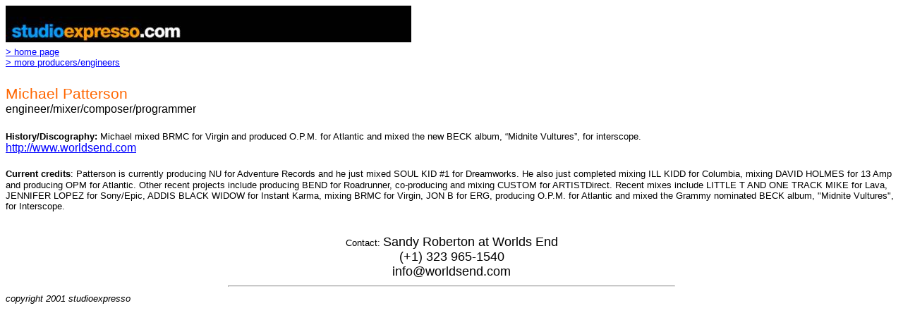

--- FILE ---
content_type: text/html
request_url: https://www.studioexpresso.com/profiles/MichaelPatterson.htm
body_size: 2186
content:
<html xmlns:v="urn:schemas-microsoft-com:vml"
xmlns:o="urn:schemas-microsoft-com:office:office"
xmlns:w="urn:schemas-microsoft-com:office:word"
xmlns="http://www.w3.org/TR/REC-html40">

<head>
<meta http-equiv=Content-Type content="text/html; charset=windows-1252">
<meta name=ProgId content=Word.Document>
<meta name=Generator content="Microsoft Word 9">
<meta name=Originator content="Microsoft Word 9">
<link rel=File-List href="./MichaelPatterson_files/filelist.xml">
<link rel=Edit-Time-Data href="./MichaelPatterson_files/editdata.mso">
<!--[if !mso]>
<style>
v\:* {behavior:url(#default#VML);}
o\:* {behavior:url(#default#VML);}
w\:* {behavior:url(#default#VML);}
.shape {behavior:url(#default#VML);}
</style>
<![endif]-->
<title>Michael Patterson</title>
<!--[if gte mso 9]><xml>
 <o:DocumentProperties>
  <o:Author>Laris Sayadian-Dodge</o:Author>
  <o:Template>Normal</o:Template>
  <o:LastAuthor>Preferred Customer</o:LastAuthor>
  <o:Revision>2</o:Revision>
  <o:TotalTime>7</o:TotalTime>
  <o:Created>2001-06-29T02:47:00Z</o:Created>
  <o:LastSaved>2001-06-29T02:47:00Z</o:LastSaved>
  <o:Pages>1</o:Pages>
  <o:Words>66</o:Words>
  <o:Characters>378</o:Characters>
  <o:Lines>3</o:Lines>
  <o:Paragraphs>1</o:Paragraphs>
  <o:CharactersWithSpaces>464</o:CharactersWithSpaces>
  <o:Version>9.2720</o:Version>
 </o:DocumentProperties>
</xml><![endif]-->
<style>
<!--
 /* Style Definitions */
p.MsoNormal, li.MsoNormal, div.MsoNormal
	{mso-style-parent:"";
	margin:0in;
	margin-bottom:.0001pt;
	mso-pagination:widow-orphan;
	font-size:12.0pt;
	font-family:"Times New Roman";
	mso-fareast-font-family:"Times New Roman";}
h2
	{mso-style-next:Normal;
	margin:0in;
	margin-bottom:.0001pt;
	mso-pagination:widow-orphan;
	page-break-after:avoid;
	mso-outline-level:2;
	font-size:14.0pt;
	mso-bidi-font-size:10.0pt;
	font-family:"Times New Roman";
	font-weight:normal;}
a:link, span.MsoHyperlink
	{color:blue;
	text-decoration:underline;
	text-underline:single;}
a:visited, span.MsoHyperlinkFollowed
	{color:purple;
	text-decoration:underline;
	text-underline:single;}
@page Section1
	{size:8.5in 11.0in;
	margin:1.0in 1.25in 1.0in 1.25in;
	mso-header-margin:.5in;
	mso-footer-margin:.5in;
	mso-paper-source:0;}
div.Section1
	{page:Section1;}
-->
</style>
</head>

<body lang=EN-US link=blue vlink=purple style='tab-interval:.5in'>

<div class=Section1> 
  <h2><span style='font-size:16.0pt;mso-bidi-font-size:10.0pt;font-family:Arial;
color:#FF6600'> <img width=575 height=52
src="./MichaelPatterson_files/image002.jpg" v:shapes="_x0000_i1026"> <span
style='mso-tab-count:1'>      <br>
    </span></span><span style='font-size:10.0pt;
font-family:Arial;color:#FF6600'><a href="https://www.studioexpresso.com/login.asp">&gt; home page</a><o:p><br>
    <font face="Arial, Helvetica, sans-serif" size="2"><span style='font-family:Arial'><a href="https://www.studioexpresso.com/ProdLinks.asp">&gt; more producers/engineers</a><o:p></o:p><o:p></o:p></span></font><font face="Arial, Helvetica, sans-serif"><span style='font-family:Arial'><o:p></o:p></span></font><span style='font-family:Arial'><o:p></o:p></span> 
    </o:p></span></h2>

<h2><span style='font-size:16.0pt;mso-bidi-font-size:10.0pt;font-family:Arial;
color:#FF6600'><![if !supportEmptyParas]>&nbsp;<![endif]><o:p></o:p></span></h2>

<h2><span style='font-size:16.0pt;mso-bidi-font-size:10.0pt;font-family:Arial;
color:#FF6600'>Michael Patterson<o:p></o:p></span></h2>

<p class=MsoNormal><span style='font-family:Arial'>engineer/mixer/composer/programmer</span><span
style='font-size:10.0pt;font-family:Arial'><o:p></o:p></span></p>

<h2><b style='mso-bidi-font-weight:normal'><span style='font-family:Arial'>&nbsp;<o:p></o:p></span></b></h2>

  <p class=MsoNormal><span
style='font-family:Arial'><font size="2"><b>History<span style='mso-bidi-font-weight:bold'>/Discography:</span></b></font></span><b><span
style='font-family:Arial'><span style='font-family:
Arial'><font face="Arial, Helvetica, sans-serif" size="2"></font></span></span></b><span
style='font-family:Arial'><span style='font-family:
Arial'><font face="Arial, Helvetica, sans-serif" size="2"> Michael mixed BRMC 
    for Virgin and produced O.P.M. for Atlantic and mixed the new BECK album, 
    “Midnite Vultures”, for interscope.</font></span></span><b style='mso-bidi-font-weight:normal'><span
style='font-family:Arial'><span style='mso-bidi-font-weight:bold'><o:p></o:p></span></span></b></p>

  <p class=MsoNormal><span style='font-family:Arial'><a
href="http://www.worldsend.com/bios/patterson.html">http://www.worldsend.com</a><o:p></o:p></span></p>

<p class=MsoNormal><span style='font-family:Arial'>&nbsp;</span><span
style='font-size:10.0pt;font-family:Arial'><o:p></o:p></span></p>

  <p class=MsoNormal><font face="Arial, Helvetica, sans-serif" size="2"><b style='mso-bidi-font-weight:normal'><span
style='font-family:Arial'>Current credits</span></b><span style='font-family:
Arial'>:</span></font><span style='font-family:
Arial'><span style="mso-spacerun: yes"> <font color="#000000" face="Arial, Helvetica, sans-serif" size="2">Patterson 
    </font></span><font color="#000000" face="Arial, Helvetica, sans-serif" size="2"><o:p>is 
    currently producing NU for Adventure Records and he just mixed SOUL KID #1 
    for Dreamworks. He also just completed mixing ILL KIDD for Columbia, mixing 
    DAVID HOLMES for 13 Amp and producing OPM for Atlantic. Other recent projects 
    include producing BEND for Roadrunner, co-producing and mixing CUSTOM for 
    ARTISTDirect. Recent mixes include LITTLE T AND ONE TRACK MIKE for Lava, JENNIFER 
    LOPEZ for Sony/Epic, ADDIS BLACK WIDOW for Instant Karma, mixing BRMC for 
    Virgin, JON B for ERG, producing O.P.M. for Atlantic and mixed the Grammy 
    nominated BECK album, &quot;Midnite Vultures&quot;, for Interscope.</o:p></font><font color="#000000" face="Arial, Helvetica, sans-serif"><o:p></o:p><o:p></o:p></font><font color="#000000"><o:p></o:p></font><o:p></o:p></span></p>

<p class=MsoNormal><span style='font-family:Arial'><![if !supportEmptyParas]>&nbsp;<![endif]><o:p></o:p></span></p>

<p class=MsoNormal><span style='font-size:10.0pt;font-family:Arial'><![if !supportEmptyParas]>&nbsp;<![endif]><o:p></o:p></span></p>

  <p class=MsoNormal align=center style='text-align:center'><span
style='font-family:Arial'><font face="Arial, Helvetica, sans-serif" size="2">Contact</font></span><font face="Arial, Helvetica, sans-serif" size="2"><span style='font-family:Arial'>: 
    </span><span
style='font-size:13.5pt;font-family:Arial'>Sandy Roberton at Worlds End<br>
    (+1) 323 965-1540<o:p></o:p></span></font></p>
  <p class=MsoNormal align=center style='text-align:center'><font face="Arial, Helvetica, sans-serif" size="2"><span
style='font-size:13.5pt;font-family:Arial'><a href="/cdn-cgi/l/email-protection" class="__cf_email__" data-cfemail="94fdfaf2fbd4e3fbe6f8f0e7f1faf0baf7fbf9">[email&#160;protected]</a><o:p></o:p><o:p></o:p><o:p></o:p><o:p></o:p></span></font><font face="Arial, Helvetica, sans-serif"><span
style='font-size:13.5pt;font-family:Arial'><o:p></o:p></span></font><span
style='font-size:13.5pt;font-family:Arial'><o:p></o:p></span></p>


<div class=MsoNormal align=center style='text-align:center'><b><span
style='font-size:13.5pt;font-family:Arial'>

<hr size=2 width="50%" align=center>

</span></b></div>


<p class=MsoNormal><i><span style='font-size:10.0pt;mso-bidi-font-size:12.0pt;
font-family:Arial;color:black'>copyright 2001 studioexpresso</span></i><span
style='font-size:10.0pt;mso-bidi-font-size:13.5pt;font-family:Arial'><o:p></o:p></span></p>

</div>

<script data-cfasync="false" src="/cdn-cgi/scripts/5c5dd728/cloudflare-static/email-decode.min.js"></script></body>

</html>
